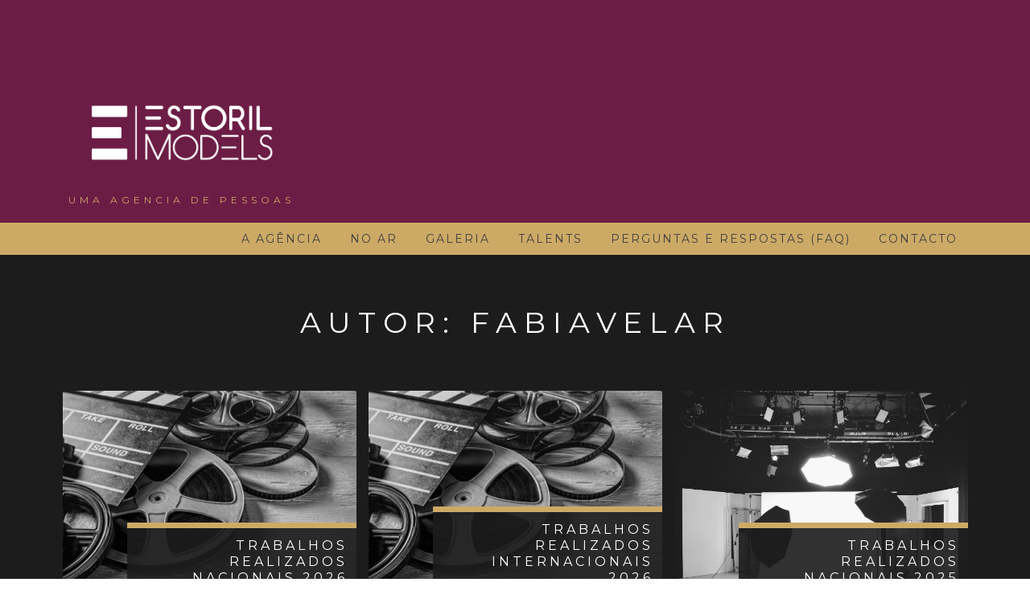

--- FILE ---
content_type: text/css
request_url: https://estorilmodels.com/wp-content/micro-themes/active-styles.css?mts=109&ver=6.9
body_size: 259
content:
.wp-block {} /*  Ensures MT files load in FSE */
/*  MICROTHEMER STYLES  */


/*= General =================== */

/** General >> texto ao lado da imagem **/
#main .wp-block-image {
	box-sizing: content-box !important;
}

/** General >> Post 2622 blog post image **/
#post-2622 > .blog-post-image {
	background-position: -10px !important;
}


/*= Footer ==================== */

/** Footer >> barra do rodape **/
#colophon .footer {
	font-size: 6px !important;
}

